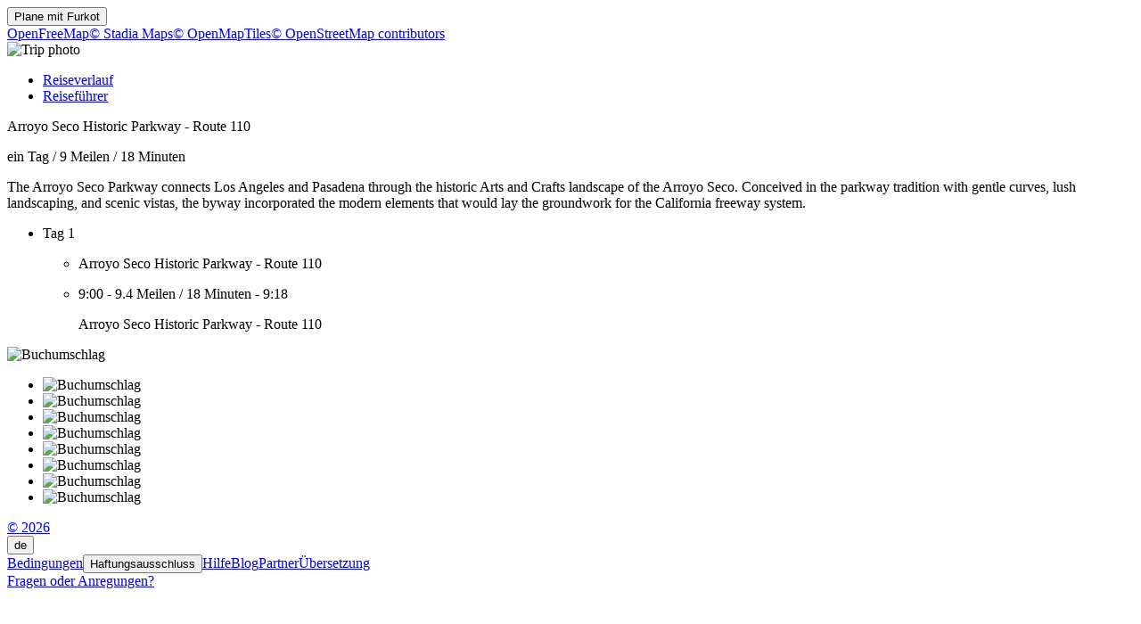

--- FILE ---
content_type: text/html
request_url: https://furkot.de/byway/10246
body_size: 7126
content:
<!DOCTYPE html><html lang="de"><head prefix="og: http://ogp.me/ns# fb: http://ogp.me/ns/fb# og_furkot: http://ogp.me/ns/fb/og_furkot#"><meta charset="utf-8"><title>Furkot | Arroyo Seco Historic Parkway - Route 110</title><meta name="description" content="The Arroyo Seco Parkway connects Los Angeles and Pasadena through the historic Arts and Crafts landscape of the Arroyo Seco. Conceived in the parkway tradition with gentle curves, lush landscaping, and scenic vistas, the byway incorporated the modern elements that would lay the groundwork for the California freeway system."><meta property="og:description" content="The Arroyo Seco Parkway connects Los Angeles and Pasadena through the historic Arts and Crafts landscape of the Arroyo Seco. Conceived in the parkway tradition with gentle curves, lush landscaping, and scenic vistas, the byway incorporated the modern elements that would lay the groundwork for the California freeway system."><meta property="fb:app_id" content="115416625228106"><meta property="og:title" content="Arroyo Seco Historic Parkway - Route 110"><meta property="og:type" content="og_furkot:road_trip"><meta property="og:image" content="https://cdn.furkot.com/img/ts/default-800x600.webp"><meta property="og:url" content="https://furkot.de/byway/10246"><meta property="og:site_name" content="Furkot"><meta property="og_furkot:distance" content="9"><meta property="og_furkot:driving" content="18 Minuten"><meta property="og_furkot:days" content="1"><meta property="og_furkot:from:latitude" content="34.0626"><meta property="og_furkot:from:longitude" content="-118.2487"><meta property="og_furkot:to:latitude" content="34.1458"><meta property="og_furkot:to:longitude" content="-118.1476"><meta property="og_furkot:route:latitude" content="34.0626"><meta property="og_furkot:route:longitude" content="-118.2487"><meta property="og_furkot:route:latitude" content="34.1458"><meta property="og_furkot:route:longitude" content="-118.1476"><meta name="theme-color" content="#615e5b"><meta name="viewport" content="width=device-width, initial-scale=1.0, minimum-scale=1.0, viewport-fit=cover"><meta name="format-detection" content="telephone=no"><link rel="icon" href="https://static.furkot.com/img/yjWkWGwADI-favicon.svg" type="image/svg+xml"><link rel="mask-icon" href="https://static.furkot.com/img/qSdDkmG9YA-favicon-mask.svg" color="#000000"><link rel="alternate icon" href="https://static.furkot.com/1Rl4RHpCfw-favicon.ico" type="image/x-icon"><link rel="apple-touch-icon" href="https://static.furkot.com/TeCZh85OPk-apple-touch-icon.png"><link rel="alternate" hreflang="x-default" href="https://trips.furkot.com/byway/10246"><link rel="alternate" hreflang="ca" href="https://ca.furkot.com/byway/10246"><link rel="alternate" hreflang="de" href="https://furkot.de/byway/10246"><link rel="alternate" hreflang="en-GB" href="https://trips.furkot.com/byway/10246?hl=en-GB"><link rel="alternate" hreflang="en-US" href="https://trips.furkot.com/byway/10246"><link rel="alternate" hreflang="fi" href="https://furkot.fi/byway/10246"><link rel="alternate" hreflang="fr" href="https://furkot.fr/byway/10246"><link rel="alternate" hreflang="it" href="https://furkot.it/byway/10246"><link rel="alternate" hreflang="nl" href="https://nl.furkot.com/byway/10246"><link rel="alternate" hreflang="nb" href="https://nb.furkot.com/byway/10246"><link rel="alternate" hreflang="pl" href="https://furkot.pl/byway/10246"><link rel="alternate" hreflang="pt" href="https://pt.furkot.com/byway/10246"><link rel="alternate" hreflang="pt-BR" href="https://trips.furkot.com/byway/10246?hl=pt-BR"><link rel="alternate" hreflang="ro" href="https://furkot.ro/byway/10246"><link rel="alternate" hreflang="ru" href="https://ru.furkot.com/byway/10246"><link rel="stylesheet" href="https://static.furkot.com/res/Coq6RVJRcY-fonts.min.css" integrity="sha256-TTZMAgjmLXv3XFdePYXC8CqPUfOtImM86Coq6RVJRcY=" crossorigin="anonymous"><link rel="stylesheet" href="https://static.furkot.com/res/16HnD913ts-tripshot.min.css" integrity="sha256-vOENCChk2BoTyFG8Wvb6kgFyIKJHLaG916HnD913t/s=" crossorigin="anonymous"><link rel="iframely app" href="https://furkot.de/widget/byway/10246" type="text/html" title="Furkot | Arroyo Seco Historic Parkway - Route 110" media="aspect-ratio: 4:3"><link rel="alternate" type="application/json+oembed" href="http://furkot.iframe.ly/api/oembed?url=https%3A%2F%2Ffurkot.de%2Fbyway%2F10246" title="Arroyo Seco Historic Parkway - Route 110"></head><body><div id="map-wrap"><header class="page-header"><div class="buttons-wrap"><form id="plan-it" action="/trip"><input type="hidden" name="id" value="10246"><input type="hidden" name="type" value="byway"><input type="hidden" name="destination" value="Arroyo Seco Historic Parkway - Route 110"><button type="submit" class="plan">Plane mit <span class="furkot">Furkot</span></button></form></div><div class="buttons"><div id="ts-toolbar"></div><div id="ts-share"><div data-uid="" class="embed"><a title="Einbetten in eine Website" class="button"><span class="ff-icon-code"></span></a></div></div><div id="ts-curate"></div></div></header><div id="map"><div class="map-attribution attribution-element"><span class="openfreemap-copyright"><a href="https://openfreemap.org" rel="noopener" target="_blank">OpenFreeMap</a></span><span class="stadiamaps-copyright"><a href="https://stadiamaps.com/" rel="noopener" target="_blank">&copy;&nbsp;Stadia Maps</a></span><span class="openmaptiles-copyright"><a href="http://openmaptiles.org/" rel="noopener" target="_blank">&copy;&nbsp;OpenMapTiles</a></span><span class="openstreetmap-copyright"><a href="http://www.openstreetmap.org/about" rel="noopener" target="_blank">&copy;&nbsp;OpenStreetMap&nbsp;contributors</a></span></div></div></div><div id="strip"><div class="photo-wrap"><div class="photo"><img alt="Trip photo" data-photo="https://cdn.furkot.com/img/ts/default-800x600.webp" data-stock-photo="https://cdn.furkot.com/img/ts/default-800x600.webp" crossorigin="anonymous" class="hidden"></div></div><nav><ul><li><a href="#trip-itinerary">Reiseverlauf</a></li><li><a href="#ts-books">Reiseführer</a></li></ul></nav><p class="share-toolbox"><a href="https://www.facebook.com/dialog/share?app_id=115416625228106&amp;href=https%3A%2F%2Ffurkot.de%2Fbyway%2F10246&amp;redirect_uri=https%3A%2F%2Fwww.facebook.com" rel="noopener" title="Facebook" target="_blank" class="icon-alone no-web-share"><span class="ff-icon-facebook"></span></a><a href="https://reddit.com/submit?url=https%3A%2F%2Ffurkot.de%2Fbyway%2F10246&amp;title=Arroyo%20Seco%20Historic%20Parkway%20-%20Route%20110" rel="noopener" title="Reddit" target="_blank" class="icon-alone no-web-share"><span class="ff-icon-reddit"></span></a><a href title="Share" data-url="https://furkot.de/byway/10246" data-title="Arroyo Seco Historic Parkway - Route 110" data-text="The Arroyo Seco Parkway connects Los Angeles and Pasadena through the historic Arts and Crafts landscape of the Arroyo Seco. Conceived in the parkway tradition with gentle curves, lush landscaping, and scenic vistas, the byway incorporated the modern elements that would lay the groundwork for the California freeway system." class="icon-alone web-share"><span class="ff-icon-share"></span></a><a href="mailto:?body=The%20Arroyo%20Seco%20Parkway%20connects%20Los%20Angeles%20and%20Pasadena%20through%20the%20historic%20Arts%20and%20Crafts%20landscape%20of%20the%20Arroyo%20Seco.%20Conceived%20in%20the%20parkway%20tradition%20with%20gentle%20curves%2C%20lush%20landscaping%2C%20and%20scenic%20vistas%2C%20the%20byway%20incorporated%20the%20modern%20elements%20that%20would%20lay%20the%20groundwork%20for%20the%20California%20freeway%20system.%0Ahttps%3A%2F%2Ffurkot.de%2Fbyway%2F10246&amp;subject=Arroyo%20Seco%20Historic%20Parkway%20-%20Route%20110" rel="noopener" title="Email" class="icon-alone"><span class="ff-icon-envelope"></span></a></p><div class="trip-header"><p class="destination"><span>Arroyo Seco Historic Parkway - Route 110</span><a href="https://scenicbyways.info/byway/10246.html" target="_blank"><span class="ff-icon-new-tab"></span></a></p><p class="road"><span class="days">ein Tag</span><span> / </span><span class="distance">9 Meilen</span><span> / </span><span class="driving">18 Minuten</span></p><p data-description="The Arroyo Seco Parkway connects Los Angeles and Pasadena through the historic Arts and Crafts landscape of the Arroyo Seco. Conceived in the parkway tradition with gentle curves, lush landscaping, and scenic vistas, the byway incorporated the modern elements that would lay the groundwork for the California freeway system." class="description"><span>The Arroyo Seco Parkway connects Los Angeles and Pasadena through the historic Arts and Crafts landscape of the Arroyo Seco. Conceived in the parkway tradition with gentle curves, lush landscaping, and scenic vistas, the byway incorporated the modern elements that would lay the groundwork for the California freeway system.</span></p></div><div id="trip-itinerary" class="clearfix"><ul class="days"><li class="day clearfix"><p class="day-count">Tag 1</p><ul class="steps"><li class="step"><p itemscope="itemscope" itemtype="http://schema.org/Place" class="place"><span itemprop="name" class="name">Arroyo Seco Historic Parkway - Route 110</span><a itemprop="map" href="http://maps.google.com?q=Arroyo%20Seco%20Historic%20Parkway%20-%20Route%20110%4034.06258000000008%2C-118.24874899999998&amp;lci=com.panoramio.all" target="_blank" class="icon-alone geo"><span class="ff-icon-pin"></span></a><span itemprop="geo" itemscope="itemscope" itemtype="http://schema.org/GeoCoordinates"><meta itemprop="latitude" content="34.06258000000008"/><meta itemprop="longitude" content="-118.24874899999998"/></span></p></li><li class="step"><p class="road"><span class="departure">9:00</span><span>  -  </span><span class="distance">9.4 Meilen</span><span> / </span><span class="driving">18 Minuten</span><span>  -  </span><span class="arrival">9:18</span></p><p itemscope="itemscope" itemtype="http://schema.org/Place" class="place"><span itemprop="name" class="name">Arroyo Seco Historic Parkway - Route 110</span><a itemprop="map" href="http://maps.google.com?q=Arroyo%20Seco%20Historic%20Parkway%20-%20Route%20110%4034.1458%2C-118.14756000000001&amp;lci=com.panoramio.all" target="_blank" class="icon-alone geo"><span class="ff-icon-pin"></span></a><span itemprop="geo" itemscope="itemscope" itemtype="http://schema.org/GeoCoordinates"><meta itemprop="latitude" content="34.1458"/><meta itemprop="longitude" content="-118.14756000000001"/></span></p></li></ul></li></ul></div><div id="ts-books"></div><div class="guide-wrap"><div class="guide books"><a target="_blank" rel="nofollow" class="book origin"><span></span><img src="" alt="Buchumschlag"></a></div><div class="guide-particulars"><a target="_blank" rel="nofollow"><span class="title"></span></a><span class="author hidden"></span></div></div><div class="books"><ul><li><a target="_blank" rel="nofollow" class="book"><span></span><img src="" alt="Buchumschlag"></a></li><li><a target="_blank" rel="nofollow" class="book"><span></span><img src="" alt="Buchumschlag"></a></li><li><a target="_blank" rel="nofollow" class="book"><span></span><img src="" alt="Buchumschlag"></a></li><li><a target="_blank" rel="nofollow" class="book"><span></span><img src="" alt="Buchumschlag"></a></li><li><a target="_blank" rel="nofollow" class="book"><span></span><img src="" alt="Buchumschlag"></a></li><li><a target="_blank" rel="nofollow" class="book"><span></span><img src="" alt="Buchumschlag"></a></li><li><a target="_blank" rel="nofollow" class="book"><span></span><img src="" alt="Buchumschlag"></a></li><li><a target="_blank" rel="nofollow" class="book"><span></span><img src="" alt="Buchumschlag"></a></li></ul></div><dialog id="disclaimer" popover class="popup-dialog"><button data-popovertarget="disclaimer" data-popovertargetaction="hide" class="close"></button><div class="disclaimer"><p><span>This website receives commission when a visitor makes a reservation or a purchase after clicking on the link to: </span><a href="/book/amazon" target="_blank" rel="nofollow noopener">Amazon, </a><a href="/book/bestwestern" target="_blank" rel="nofollow noopener">Best Western, </a><a href="/book/bookingdotcom" target="_blank" rel="nofollow noopener">Booking.com, </a><a href="/book/expedia" target="_blank" rel="nofollow noopener">Expedia, </a><a href="/book/goodsam?brand=https%3A%2F%2Fwww.goodsam.com%2Fcampgrounds-rv-parks%2F" target="_blank" rel="nofollow noopener">Good Sam, </a><a href="/book/hotelsdotcom" target="_blank" rel="nofollow noopener">Hotels.com, </a><a href="/book/ihg" target="_blank" rel="nofollow noopener">InterContinental Hotels Group, </a><a href="/book/liftopia" target="_blank" rel="nofollow noopener">liftopia, </a><a href="/book/onx" target="_blank" rel="nofollow noopener">onX Offroad, </a><a href="/book/orbitz" target="_blank" rel="nofollow noopener">Orbitz, </a><a href="/book/passportamerica" target="_blank" rel="nofollow noopener">Passport America, </a><a href="/book/rentalcars" target="_blank" rel="nofollow noopener">Rentalcars.com.</a></p><p>This website is a participant in the Amazon Services LLC Associates Program, an affiliate advertising program designed to provide
a means for sites to earn advertising fees by advertising and linking to <a href="/book/amazon" target="_blank" rel="nofollow noopener">amazon.com</a>.</p><p>This website uses the list of ethanol-free gas stations in the U.S. and Canada from <a href="https://www.pure-gas.org" target="_blank" rel="noopener">pure-gas.org</a>
licensed under <a href="http://creativecommons.org/licenses/by-nc/3.0/" target="_blank" rel="noopener">Creative Commons Attribution-NonCommercial 3.0 Unported</a>
with the explicit permission of the rights holder.</p><p>This website uses data from <a href="http://www.openstreetmap.org/copyright" rel="noopener" target="_blank">OpenStreetMap</a><sup>®</sup>,
<i>open data</i>, licensed under the <a href="http://opendatacommons.org/licenses/odbl/" rel="noopener" target="_blank">Open Data Commons Open Database License</a>
(ODbL) by the <a href="http://osmfoundation.org/" rel="noopener" target="_blank">OpenStreetMap Foundation</a> (OSMF).</p><div class="icon-license"><p>This website uses icons licensed under their respective licenses as follows</p><p><a href="https://github.com/furkot/icon-fonts/tree/main/svg/furkot/icomoon">Icons</a> from <a href="https://github.com/Keyamoon/IcoMoon-Free">IcoMoon-Free</a>. The original work has been <a href="https://github.com/furkot/icon-fonts/tree/main/svg/furkot/icomoon">modified</a>
<a href="https://creativecommons.org/licenses/by/4.0/">CC BY 4.0</a></p>
<p><a href="https://github.com/furkot/icon-fonts/tree/main/svg/furkot/mapbox-maki">Icons</a> from <a href="https://labs.mapbox.com/maki-icons/">Maki</a>
<a href="https://creativecommons.org/publicdomain/zero/1.0/">CC0 1.0 Universal</a></p>
<p><a href="https://github.com/furkot/icon-fonts/tree/main/svg/furkot/material-design">Icons</a> by <a href="https://github.com/google/material-design-icons">Google Material Design</a> from <a href="https://iconify.design/">Iconify</a>. The original work has been <a href="https://github.com/furkot/icon-fonts/tree/main/svg/furkot/material-design">modified</a>
<a href="https://github.com/google/material-design-icons/blob/master/LICENSE">Apache License 2.0</a></p>
<p><a href="https://github.com/furkot/icon-fonts/tree/main/svg/furkot/meteocons">Icons</a> from <a href="https://www.alessioatzeni.com/meteocons/">Meteocons</a>
<a href="https://www.alessioatzeni.com/meteocons/#about">Free License</a></p>
<p><a href="https://github.com/furkot/icon-fonts/tree/main/svg/furkot/public-domain">Icons</a> in <a href="https://creativecommons.org/publicdomain/zero/1.0/">Public Domain</a></p>
<p><a href="https://github.com/furkot/icon-fonts/tree/main/svg/furkot/ionic">Icons</a> by <a href="https://ionic.io/ionicons">Ionic</a>
<a href="https://github.com/ionic-team/ionicons/blob/main/LICENSE">MIT License</a></p>
<p><a href="https://github.com/furkot/icon-fonts/blob/main/svg/furkot/noun-project-ccby3.0/Creators.md">Icons</a> from <a href="https://thenounproject.com/">Noun Project</a>. The original work has been <a href="https://github.com/furkot/icon-fonts/tree/main/svg/furkot/noun-project-ccby3.0">modified</a>
<a href="https://creativecommons.org/licenses/by/3.0/">CC BY 3.0</a></p>
<p><a href="https://github.com/furkot/icon-fonts/blob/main/svg/furkot/noun-project-public-domain/Creators.md">Icons</a> from <a href="https://thenounproject.com/">Noun Project</a>
<a href="https://creativecommons.org/publicdomain/zero/1.0/">Public Domain</a></p>
<p><a href="https://github.com/furkot/icon-fonts/blob/main/svg/furkot/svgrepo-public-domain/Creators.md">Icons</a> from <a href="https://www.svgrepo.com">SVG Repo</a>
<a href="https://creativecommons.org/publicdomain/zero/1.0/">Public Domain</a></p>
<p><a href="https://github.com/furkot/icon-fonts/tree/main/svg/furkot/trademark">Icons</a> of trademarks under <a href="https://en.wikipedia.org/wiki/Nominative_use">Nominative fair use</a>
Licenses per copyright owners</p>
</div></div></dialog><footer class="page-footer"><a href="https://humans.furkot.com" rel="noopener" target="_blank" class="footer-block">&copy;&nbsp;2026</a><div class="footer-block"><span id="language-link" data-generic-furkot-host="https://trips.furkot.com" data-current-furkot-host="https://furkot.de" data-review-translate="fr,pt,pt-BR,ro,ru" data-translate="ar,bn,da,el,es,he,hu,uk,zh-TW"><button data-popovertarget="language-link-popup" class="trigger"><span class="abbr">de</span><span class="flag flag-de"></span></button><dialog id="language-link-popup" popover class="popup"><span><button data-popovertarget="language-link-popup" data-popovertargetaction="hide" class="close"></button><span class="languages"><span>Wählen Sie Ihre Sprache</span><a data-hl="ca" class="language"><span class="flag flag-ca"></span><span>Català</span></a><a data-hl="de" class="language"><span class="flag flag-de"></span><span>Deutsch</span></a><a data-hl="en-GB" class="language"><span class="flag flag-gb"></span><span>English (UK)</span></a><a data-hl="en-US" class="language"><span class="flag flag-us"></span><span>English (US)</span></a><a data-hl="fi" class="language"><span class="flag flag-fi"></span><span>Suomi</span></a><a data-hl="fr" class="language"><span class="flag flag-fr"></span><span>Français</span></a><a data-hl="it" class="language"><span class="flag flag-it"></span><span>Italiano</span></a><a data-hl="nl" class="language"><span class="flag flag-nl"></span><span>Nederlands</span></a><a data-hl="nb" class="language"><span class="flag flag-nb"></span><span>Norsk bokmål</span></a><a data-hl="pl" class="language"><span class="flag flag-pl"></span><span>Polski</span></a><a data-hl="pt" class="language"><span class="flag flag-pt"></span><span>Português</span></a><a data-hl="pt-BR" class="language"><span class="flag flag-br"></span><span>Português (Brasil)</span></a><a data-hl="ro" class="language"><span class="flag flag-ro"></span><span>Română</span></a><a data-hl="ru" class="language"><span class="flag flag-ru"></span><span>Русский</span></a><span>Teilweise übersetzte Sprachen</span><a data-hl="ar" class="language"><span class="flag flag-ar"></span><span>العربية</span></a><a data-hl="bn" class="language"><span class="flag flag-bn"></span><span>বাংলা</span></a><a data-hl="da" class="language"><span class="flag flag-da"></span><span>Dansk</span></a><a data-hl="el" class="language"><span class="flag flag-el"></span><span>ελληνικά</span></a><a data-hl="es" class="language"><span class="flag flag-es"></span><span>Español</span></a><a data-hl="he" class="language"><span class="flag flag-he"></span><span>עברית</span></a><a data-hl="hu" class="language"><span class="flag flag-hu"></span><span>Magyar</span></a><a data-hl="uk" class="language"><span class="flag flag-uk"></span><span>Українська</span></a><a data-hl="zh-TW" class="language"><span class="flag flag-tw"></span><span>國語</span></a><span>Wenn Sie helfen wollen <a href="https://translate.furkot.com/" rel="noopener" target="_blank">klicken Sie hier</a></span></span></span></dialog></span></div><a href="https://help.furkot.com/getting-started/tos.html" rel="noopener" target="_blank" class="footer-block">Bedingungen</a><button data-popovertarget="disclaimer" class="footer-block wide-only">Haftungsausschluss</button><a href="https://help.furkot.com" rel="noopener" target="_blank" class="footer-block">Hilfe</a><a href="https://blog.furkot.com" rel="noopener" target="_blank" class="footer-block wide-only">Blog</a><a href="/partner" class="footer-block wide-only">Partner</a><!--= L10n: Label for a link to Furkot translation website (this website)--><a href="https://translate.furkot.com/" rel="noopener" target="_blank" class="footer-block wide-only">Übersetzung</a><div class="footer-block"><a href="https://help.furkot.com/feeds/all.xml" rel="noopener" title="Abonnieren Sie Furkot" class="icon-alone"><span class="ff-icon-feed"></span></a></div><div class="footer-block"><a href="mailto:trips@furkot.com" rel="noopener" target="_blank" class="wide-only">Fragen oder Anregungen?</a><a href="mailto:trips@furkot.com" rel="noopener" title="E-Mail Furkot" class="icon-alone"><span class="ff-icon-envelope"></span></a></div></footer></div><dialog class="dialog-edit"><a class="close"></a><form method="dialog"><ul class="vbox"><li><label>Link zum Reise-Foto</label><input class="photo-text"></li><li><label>Link zu weiteren Informationen über die Reise</label><input class="link-text"></li></ul><ul class="apply-cancel"><li><button value="ok" data-tip="Änderungen übernehmen" class="apply"><span class="ff-icon ff-icon-checkmark"></span><span>OK</span></button></li><li><button value="cancel" data-tip="Änderungen abbrechen" class="cancel"><span class="ff-icon ff-icon-close"></span><span>Abbrechen</span></button></li></ul><a href="https://help.furkot.com/how-to/decorate-tripshot.html" target="_blank" class="help-link"><span class="ff-icon-info"></span><label>Erfahren Sie mehr</label></a></form></dialog><dialog class="dialog-remove"><form method="dialog"><ul class="vbox"><li><label>Sind Sie sicher, dass Sie diesen Reiseschnappschuss löschen möchten?</label></li></ul><ul class="apply-cancel"><li><button value="ok" class="apply"><span class="ff-icon ff-icon-checkmark"></span><span>OK</span></button></li><li><button value="cancel" class="cancel"><span class="ff-icon ff-icon-close"></span><span>Abbrechen</span></button></li></ul><a href="https://help.furkot.com/how-to/share-trip.html#publish-a-tripshot" target="_blank" class="help-link"><span class="ff-icon-info"></span><label>Erfahren Sie mehr</label></a></form></dialog><dialog class="dialog-embed"><a class="close"></a><label>Kopieren und einfügen, um es in Ihrer Website einzubinden</label><textarea class="code"></textarea><a href="https://help.furkot.com/widgets/embed.html" target="_blank" class="help-link"><span class="ff-icon-info"></span><label>Erfahren Sie mehr</label></a></dialog><dialog class="dialog-guidebook"><a class="close"></a><form id="guidebook-search"></form><form method="dialog"><ul class="vbox"><li><label>Wählen Sie die besten Reiseführer</label><div class="guidebooks"><ul><li><a target="_blank" rel="nofollow" class="book"><span></span><img src="" alt="Buchumschlag"></a></li><li><a target="_blank" rel="nofollow" class="book"><span></span><img src="" alt="Buchumschlag"></a></li><li><a target="_blank" rel="nofollow" class="book"><span></span><img src="" alt="Buchumschlag"></a></li><li><a target="_blank" rel="nofollow" class="book"><span></span><img src="" alt="Buchumschlag"></a></li><li><a target="_blank" rel="nofollow" class="book"><span></span><img src="" alt="Buchumschlag"></a></li><li><a target="_blank" rel="nofollow" class="book"><span></span><img src="" alt="Buchumschlag"></a></li><li><a target="_blank" rel="nofollow" class="book"><span></span><img src="" alt="Buchumschlag"></a></li><li><a target="_blank" rel="nofollow" class="book"><span></span><img src="" alt="Buchumschlag"></a></li></ul></div></li><li><div class="book-keywords"><input form="guidebook-search" type="search" placeholder="Suche Reiseführer nach Titel, Autor, Orte, Schlüsselwörter"><button form="guidebook-search" title="Suche starten" class="button"><span class="ff-icon-search"></span></button></div></li></ul><ul class="apply-cancel"><li><button value="ok" data-tip="Änderungen übernehmen" class="apply"><span class="ff-icon ff-icon-checkmark"></span><span>OK</span></button></li><li><button value="cancel" data-tip="Änderungen abbrechen" class="cancel"><span class="ff-icon ff-icon-close"></span><span>Abbrechen</span></button></li></ul><a href="https://help.furkot.com/how-to/decorate-tripshot.html" target="_blank" class="help-link"><span class="ff-icon-info"></span><label>Erfahren Sie mehr</label></a></form></dialog><div id="map-config" data-map-style="/map-style/ts-map-style.json"></div><div id="furkot-data" data-version="8.61.3" data-hogfish-api-prefix="https://hogfish.code42day.com/api" data-worker="/js/PNkqHhdS1c-worker.min.js" class="hidden"><div id="l10n" data-distance="km" data-temperature="C" data-clock="24" data-locale="de" data-currency="EUR" data-date-pattern="DD.MM.YYYY"></div></div><script nonce="uDXhwxvI2MXF">var _tripshot_data = {
  "keyword": "Arroyo Seco Historic Parkway - Route 110",
  "tripshot": {
    "mode": 0,
    "destination": "Arroyo Seco Historic Parkway - Route 110",
    "url": "https://scenicbyways.info/byway/10246.html",
    "steps": [
      {
        "name": "Arroyo Seco Historic Parkway - Route 110",
        "coordinates": {
          "lon": -118.24874899999998,
          "lat": 34.06258000000008
        },
        "custom": false,
        "visit_duration": 0
      },
      {
        "name": "Arroyo Seco Historic Parkway - Route 110",
        "coordinates": {
          "lon": -118.14756000000001,
          "lat": 34.1458
        },
        "custom": true,
        "polyline": "cz{nEvmvpUwGiIeAkB_@gAi@{ByAkKy@yCkOm_@}EqIw@o@yAy@cJgBy@WgAi@yBcBwKaKcPqRsFeHmBwCwF_H{@kAsEmIwEaHgCgEwD{HoAqEyE}Wc@kJY}Bo@}B}@aBgJoLoBkBgBmAmGiDcCgAyCY}EIsAScAa@wZsQmCkC}HyIi@u@cAcCuBgHo@kCS{AI}A\\oOSwCYwAi@_ByAkCiPwVyFqHsB{By@s@oAm@wHoAqA}@k@}@i@sAUsBDwAt@cENmBKsCa@eBeC{GeE_Hw@aBi@aBiBeIeAmC_QeWc@u@i@{AqHwk@K}BDaB^}IBuBMwe@KaKSeG_@{Bo@sBwAiCoBkBcCkAiAYoBQwEL_CX}Cl@oJxCcERyiBj@IL_EF_@H",
        "distance": 15114,
        "driving": 1127,
        "visit_duration": 0
      }
    ],
    "description": "The Arroyo Seco Parkway connects Los Angeles and Pasadena through the historic Arts and Crafts landscape of the Arroyo Seco. Conceived in the parkway tradition with gentle curves, lush landscaping, and scenic vistas, the byway incorporated the modern elements that would lay the groundwork for the California freeway system.",
    "days": 1,
    "color": "#003768",
    "color-type": 4
  }
};
</script><script src="https://static.furkot.com/js/MbT3WnxZys-map.min.js" nonce="uDXhwxvI2MXF" integrity="sha256-qPwEwIU9uiCrrnJTE/6OarhTRcGP29IOAMbT3WnxZys=" crossorigin="anonymous" defer></script><script src="https://static.furkot.com/js/2AjPCCa5yM-tripshot.min.js" nonce="uDXhwxvI2MXF" integrity="sha256-dmcXomK0sOd9Gka39D/+KlTWMx1lnP4Oo2AjPCCa5yM=" crossorigin="anonymous" defer></script></body></html>